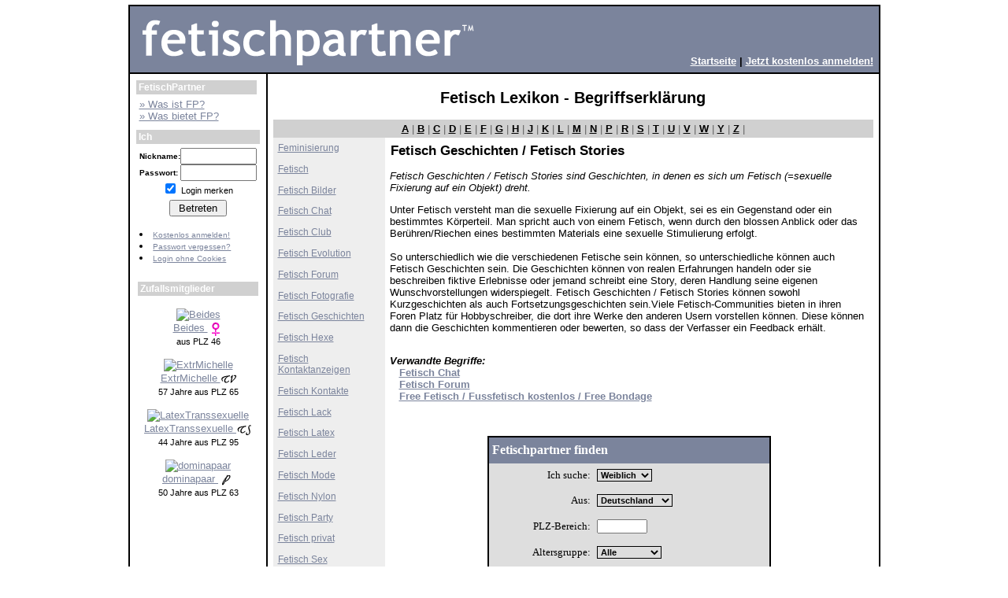

--- FILE ---
content_type: text/html; charset=iso-8859-1
request_url: https://www.fetischpartner.com/lexikon/fetisch-geschichten-_-fetisch-stories
body_size: 3551
content:
<html>
<head>
	<meta http-equiv='Content-Type' content='text/html; charset=iso-8859-1'>
	<title>Fetisch Geschichten / Fetisch Stories</title>
	<META name='Title' content='Fetisch Geschichten / Fetisch Stories'>
	<meta name='description' content='Fetisch Geschichten / Fetisch Stories sind Geschichten, in denen es sich um Fetisch (=sexuelle Fixierung auf ein Objekt) dreht.'>
	<meta name='robots' content='index, follow'>
	<meta name="revisit-after" content="7 days">
	<link rel="stylesheet" href="/extra/stylecss.css" type="text/css" />
</head>

<body leftmargin=0 topmargin=6 ondragstart="return false;" >
	<table width=955 align=center bgcolor=#000000 border="0" cellspacing="2" cellpadding="7">
  <tr bgcolor=#ffffff>
    <td bgcolor=#7b849c colspan=2>
<!--Header-->

<table width='100%' cellpadding=0 cellspacing=0>
<tr><td width=436>
<a href="/"><img src="/logo.gif" border="0" alt="FetischPartner - #1 Fetisch Online-Dating Community" width="432" height="70" /></a></td><td align='right' valign='bottom'><b><A href="/"><font size='-1' color='#ffffff'>Startseite</font></a> | <A href="/#registrieren"><font size='-1' color='#ffffff'>Jetzt kostenlos anmelden!</a></td></tr></table>

<!--endHeader-->
    </td>
  </tr>
  <tr bgcolor=#ffffff>
    <td width=155 valign="top">
<!--Left-->
<table width=155 border=0 cellspacing=1 cellpadding=0 class="BGBack">
<tr><td class="BGContentL">&nbsp;FetischPartner</td></tr><tr><td class=BG1 align=center>
<table width="100%" border=0 cellspacing=0 cellpadding=4><tr><td><a href="/index.php/article/wasisttravesta.html"><font size="-1">&raquo; Was ist FP?</font></a><br />
<a href="/index.php/article/dasbietettravesta.html"><font size="-1">&raquo; Was bietet FP?</font></a><br />
</td></tr></table></td></tr></table>
<div style="height: 4px; font-size:2px;"></div>

<table width="155" border=0 cellspacing=1 cellpadding=0 class="BGBack">
<tr><td class="BGContentL">&nbsp;Ich</td></tr><tr><td class=BG1 align=center><table width="100%" border=0 cellspacing=0 cellpadding=4><tr><td>        <form accept-charset="ISO-8859-1" method="post" action="/phpinc/cc.php">
          <input type="hidden" name="SID" value="3c4fbf880fb244547c819a665aa34e55" />
          <input type="hidden" name="do" value="start" />
          <input type="hidden" name="what" value="login" />
<table width="100%" border="0" cellspacing="0" cellpadding="0">
          <tr>
            <td><b><span style="font-size: 10px">Nickname:</span></b></td>
            <td>
              <input type="text" name="nick" size="10" maxlength="20" />
            </td>
          </tr>
          <tr>
            <td><b><span style="font-size: 10px">Passwort:</span></b></td>
              <td><input type="password" name="pass" size="10" maxlength="20" />
            </td>
          </tr>
          <tr>
            <td colspan="2" align="center"><input type="checkbox" name="remember" value="yes" checked/> <small>Login merken</small><br></td>
          </tr>
		<tr height="5"><td></td></tr>
          <tr>
            <td colspan="2" align="center"><input type="submit" name="Submit" value=" Betreten " /></td>
          </tr>
		<tr height="15"><td></td></tr>
          <tr>
            <td colspan="2" align="left">
<li><a href="/index.php/community.html?do=edit&what=enter"><span style="font-size: 10px">Kostenlos anmelden!</span></a>
</li>
<li><a href="/index.php/community.html?do=edit&what=vergessen"><span style="font-size: 10px">Passwort vergessen?</span></a>
</li>
<li><a href="/index.php?auth_login=1"><span style="font-size: 10px">Login ohne Cookies</span></a>
</li>
            </td>
          </tr>
        </form>
		<tr height="5"><td></td></tr>
	</table>

</td></tr></table>

<iframe width="155" height="700" frameborder="0" scrolling="no" marginheight="0" marginwidth="0" src="/profile_auflisten.php?b=1&l=4&r=4"></iframe>

</td></tr></table>


<div style="height: 4px; font-size:2px;"></div>
<!--endLeft-->
    </td>
    <td valign="top" width="1500">
<!--Middle-->
<table width="100%" border="0" cellspacing="0" cellpadding="4" height="100%">
<tr><td height="10"><h1><center><b style='font-size:12px;'></b></center></h1></td></tr></table><center><h1>Fetisch Lexikon - Begriffserklärung</h1><br></center><table border=0 cellpadding=4 cellspacing=0 align=center bgcolor='#d0d0d0' width='100%'><tr><td><center><b><a href='a'><font color='#000000'>A</font></a></b> <font color=#606060>|</font> <b><a href='b'><font color='#000000'>B</font></a></b> <font color=#606060>|</font> <b><a href='c'><font color='#000000'>C</font></a></b> <font color=#606060>|</font> <b><a href='d'><font color='#000000'>D</font></a></b> <font color=#606060>|</font> <b><a href='e'><font color='#000000'>E</font></a></b> <font color=#606060>|</font> <b><a href='f'><font color='#000000'>F</font></a></b> <font color=#606060>|</font> <b><a href='g'><font color='#000000'>G</font></a></b> <font color=#606060>|</font> <b><a href='h'><font color='#000000'>H</font></a></b> <font color=#606060>|</font> <b><a href='j'><font color='#000000'>J</font></a></b> <font color=#606060>|</font> <b><a href='k'><font color='#000000'>K</font></a></b> <font color=#606060>|</font> <b><a href='l'><font color='#000000'>L</font></a></b> <font color=#606060>|</font> <b><a href='m'><font color='#000000'>M</font></a></b> <font color=#606060>|</font> <b><a href='n'><font color='#000000'>N</font></a></b> <font color=#606060>|</font> <b><a href='p'><font color='#000000'>P</font></a></b> <font color=#606060>|</font> <b><a href='r'><font color='#000000'>R</font></a></b> <font color=#606060>|</font> <b><a href='s'><font color='#000000'>S</font></a></b> <font color=#606060>|</font> <b><a href='t'><font color='#000000'>T</font></a></b> <font color=#606060>|</font> <b><a href='u'><font color='#000000'>U</font></a></b> <font color=#606060>|</font> <b><a href='v'><font color='#000000'>V</font></a></b> <font color=#606060>|</font> <b><a href='w'><font color='#000000'>W</font></a></b> <font color=#606060>|</font> <b><a href='y'><font color='#000000'>Y</font></a></b> <font color=#606060>|</font> <b><a href='z'><font color='#000000'>Z</font></a></b> <font color=#606060>|</font> </td></tr></table><table border=0 align='center' cellspacing=0 cellpadding=6 width='100%'><tr><td valign=top bgcolor='#eeeeee' width='130'><span style='font-size:12px;'><a href='feminisierung-_-feminisierung-make-up'>Feminisierung</a></span><p><span style='font-size:12px;'><a href='fetisch-_-fetsich'>Fetisch</a></span><p><span style='font-size:12px;'><a href='fetisch-bilder-_-fetisch-pics'>Fetisch Bilder</a></span><p><span style='font-size:12px;'><a href='fetisch-chat'>Fetisch Chat</a></span><p><span style='font-size:12px;'><a href='fetisch-club'>Fetisch Club</a></span><p><span style='font-size:12px;'><a href='fetisch-evolution'>Fetisch Evolution</a></span><p><span style='font-size:12px;'><a href='fetisch-forum'>Fetisch Forum</a></span><p><span style='font-size:12px;'><a href='fetisch-fotografie'>Fetisch Fotografie</a></span><p><span style='font-size:12px;'><a href='fetisch-geschichten-_-fetisch-stories'>Fetisch Geschichten</a></span><p><span style='font-size:12px;'><a href='fetisch-hexe'>Fetisch Hexe</a></span><p><span style='font-size:12px;'><a href='fetisch-kontaktanzeigen'>Fetisch Kontaktanzeigen</a></span><p><span style='font-size:12px;'><a href='fetisch-kontakte'>Fetisch Kontakte</a></span><p><span style='font-size:12px;'><a href='fetisch-lack'>Fetisch Lack</a></span><p><span style='font-size:12px;'><a href='fetisch-latex'>Fetisch Latex</a></span><p><span style='font-size:12px;'><a href='fetisch-leder'>Fetisch Leder</a></span><p><span style='font-size:12px;'><a href='fetisch-mode'>Fetisch Mode</a></span><p><span style='font-size:12px;'><a href='fetisch-nylon'>Fetisch Nylon</a></span><p><span style='font-size:12px;'><a href='fetisch-party-_-fetischparty'>Fetisch Party</a></span><p><span style='font-size:12px;'><a href='fetisch-privat'>Fetisch privat</a></span><p><span style='font-size:12px;'><a href='fetisch-sex'>Fetisch Sex</a></span><p><span style='font-size:12px;'><a href='fetisch-shop-_-fetisch-versand'>Fetisch Shop</a></span><p><span style='font-size:12px;'><a href='fetisch-vs_-vorliebe'>Fetisch vs. Vorliebe</a></span><p><span style='font-size:12px;'><a href='fetischmesse'>Fetischmesse</a></span><p><span style='font-size:12px;'><a href='fetischschuhe'>Fetischschuhe</a></span><p><span style='font-size:12px;'><a href='fetishuniverse'>Fetishuniverse</a></span><p><span style='font-size:12px;'><a href='fettbewunderer'>Fettbewunderer</a></span><p><span style='font-size:12px;'><a href='fickmaschine-_-fuckmachine'>Fickmaschine</a></span><p><span style='font-size:12px;'><a href='frauen-in-handschellen'>Frauen in Handschellen</a></span><p><span style='font-size:12px;'><a href='frauenringen-nackt'>Frauenringen nackt</a></span><p><span style='font-size:12px;'><a href='free-fetisch-_-fussfetisch-kostenlos-_-free-bondage'>Free Fetisch</a></span><p><span style='font-size:12px;'><a href='frotteurismus'>Frotteurismus</a></span><p><span style='font-size:12px;'><a href='fuesse-fetisch-_-fuss-fetisch-_-fuss-fetisch-_-fussfetisch'>Fuesse Fetisch</a></span><p><span style='font-size:12px;'><a href='fussfetisch-bilder'>Fussfetisch Bilder</a></span><p><span style='font-size:12px;'><a href='fussfetisch-chat'>Fussfetisch Chat</a></span><p><span style='font-size:12px;'><a href='fussfetisch-geschichten-_-fussfetisch-stories-_-fussfetisch-geschichten'>Fussfetisch Geschichten</a></span><p><span style='font-size:12px;'><a href='fussfetisch-video-_-fussfetisch-videos-_-fussfetisch-dvd'>Fussfetisch Video</a></span><p><span style='font-size:12px;'><a href='fussfetischismus'>Fussfetischismus</a></span><p><span style='font-size:12px;'><a href='fu_fetischistinnen'>Fußfetischistinnen</a></span><p></td><td valign=top><h2>Fetisch Geschichten / Fetisch Stories</h2><p><i>Fetisch Geschichten / Fetisch Stories sind Geschichten, in denen es sich um Fetisch (=sexuelle Fixierung auf ein Objekt) dreht.</i><p>Unter Fetisch versteht man die sexuelle Fixierung auf ein Objekt, sei es ein Gegenstand oder ein bestimmtes Körperteil. Man spricht auch von einem Fetisch, wenn durch den blossen Anblick oder das Berühren/Riechen eines bestimmten Materials eine sexuelle Stimulierung erfolgt. <br />
<br />
So unterschiedlich wie die verschiedenen Fetische sein können, so unterschiedliche können auch Fetisch Geschichten sein. Die Geschichten können von realen Erfahrungen handeln oder sie beschreiben fiktive Erlebnisse oder jemand schreibt eine Story, deren Handlung seine eigenen Wunschvorstellungen widerspiegelt. Fetisch Geschichten / Fetisch Stories können sowohl Kurzgeschichten als auch Fortsetzungsgeschichten sein.Viele Fetisch-Communities bieten in ihren Foren Platz für Hobbyschreiber, die dort ihre Werke den anderen Usern vorstellen können. Diese können dann die Geschichten kommentieren oder bewerten, so dass der Verfasser ein Feedback erhält.<p><br><i><b>Verwandte Begriffe:</i><br>&nbsp;&nbsp;&nbsp;<a href='fetisch-chat'>Fetisch Chat</a><br> &nbsp;&nbsp;&nbsp;<a href='fetisch-forum'>Fetisch Forum</a><br> &nbsp;&nbsp;&nbsp;<a href='free-fetisch-_-fussfetisch-kostenlos-_-free-bondage'>Free Fetisch / Fussfetisch kostenlos / Free Bondage</a><br<br><br><br><br><center><iframe width="360" height="330" frameborder="0" scrolling="no" marginheight="0" marginwidth="0" src="https://www.fetischpartner.com/partnersuche.php?wsid=LEXIKON&alterstyp=2&bild=1&target=_parent"></iframe></td></tr></table><p><!--endMiddle-->
    </td>
  </tr>
  <tr>
    <td width="100%" colspan=2>
<!--Footer-->

<center><font color=#ffffff size="-2">
Copyright © 2005-2012 deeLINE GmbH.  Alle Rechte vorbehalten.
FetischPartner&trade; ist eine Schutzmarke.
| <a href="http://www.fetischpartner.com/index.php/impressum.html"><font color=#ffffff>Impressum</a> | <a href="http://www.fetischpartner.com/index.php/kontakt.html"><font color=#ffffff>Kontakt</a>

<!--endFooter-->
    </td>
  </tr>
</table>
<center>
<small>Unsere Top Dating-Seiten:<br><b>
<a href="http://www.sadomaso-chat.de/?wsid=0" target="_blank">SadoMaso-Chat</a>
 | 
<a href="http://www.travesta.de/?wsid=0" target="_blank">Travesta</a>
 | 
<a href="http://www.lederstolz.com/?wsid=0" target="_blank">LederStolz</a>
 | 
<a href="http://www.mollylove.de/?wsid=0" target="_blank">mollyLove</a>
 | 
<a href="/dating/">Kontaktanzeigen</a>
 | 
<a href="/lexikon/">Lexikon</a>
<p>
<script src="http://www.google-analytics.com/urchin.js" type="text/javascript">
</script>
<script type="text/javascript">
_uacct = "UA-2187505-3";
urchinTracker();
</script>
</body>
</html>

--- FILE ---
content_type: text/html; charset=iso-8859-1
request_url: https://www.fetischpartner.com/profile_auflisten.php?b=1&l=4&r=4
body_size: 709
content:
<html><head><title>FetischPartner.com</title><meta http-equiv='Content-Type' content='text/html; charset=ISO-8859-1' /><meta name="robots" content="noindex, follow" /><link rel="stylesheet" href="/extra/stylecss.css" type="text/css" /><body leftmargin=0 topmargin=6 ondragstart="return false;" ><table width="100%" align=center border=0 cellspacing=1 cellpadding=0 class="BGBack"><tr><td class="BGContent" colspan=1>&nbsp;Zufallsmitglieder</td></tr><tr><td align=center><br><a href='/?p=Beides' target='_top'><img src='/gfx/community/P17081827c7a4911f8036be234c.jpg' border='0' alt='Beides' /><br />Beides <img src="/gfx/themes/blue_grey/w.gif" border="0"  alt='weiblich' align=absmiddle></a><br><small>aus PLZ 46</small></td></tr><tr><td align=center><br><a href='/?p=ExtrMichelle' target='_top'><img src='/gfx/community/P2912500899e3e13ca7f0426602.jpg' border='0' alt='ExtrMichelle' /><br />ExtrMichelle <img src="/gfx/themes/blue_grey/tv.gif" border="0"  alt='Transvestit' align=absmiddle></a><br><small>57 Jahre aus PLZ 65</small></td></tr><tr><td align=center><br><a href='/?p=LatexTranssexuelle' target='_top'><img src='/gfx/community/P11050607f3beb9ab962a1ea642.jpg' border='0' alt='LatexTranssexuelle' /><br />LatexTranssexuelle <img src="/gfx/themes/blue_grey/ts.gif" border="0"  alt='transsexuell' align=absmiddle></a><br><small>44 Jahre aus PLZ 95</small></td></tr><tr><td align=center><br><a href='/?p=dominapaar' target='_top'><img src='/gfx/community/P101121452039b69395013cc034.jpg' border='0' alt='dominapaar' /><br />dominapaar <img src="/gfx/themes/blue_grey/p.gif" border="0"  alt='Paar' align=absmiddle></a><br><small>50 Jahre aus PLZ 63</small></td></tr></table></body></html>

--- FILE ---
content_type: text/html; charset=iso-8859-1
request_url: https://www.fetischpartner.com/partnersuche.php?wsid=LEXIKON&alterstyp=2&bild=1&target=_parent
body_size: 1533
content:
<html><head><title>Fetischpartner finden</title></head><body topmargin=0 leftmargin=0 rightmargin=0 buttommargin=0 bgcolor='#dedede' link= vlink= alink=><style type='text/css'>form { padding:20px; border:1px;}select{ font-size:11px; font-weight:bold; color:''; background-color:'';}.input2{ font-size:11px; font-weight:bold; color:''; background-color:'';}.Auswahl { background-color:''; width:'105px'; border:1px solid;}.Auswahl2 { background-color:''; width:''; border:1px solid;}.Button { background-color:'#7b849c'; cursor:hand; color:'#FFFFFF'; border:1px solid #7b849c; font-size:14px; font-weight:bold;}.input3{ cursor:hand; }</style>
	<script type="text/javascript">
	function SendData () {
		var jj;
		jj = document.form11.plz1.value;
		if(jj.length >= 3){
			document.form11.plz1.value = jj.substring(0,2);
		}
	
		jj = document.form11.meinalter.value;
		//alert(jj);
		if(jj>=0){
			if(jj==1) { document.form11.age1.value=18; document.form11.age2.value=20; }
			if(jj==2) { document.form11.age1.value=21; document.form11.age2.value=30; }
			if(jj==3) { document.form11.age1.value=31; document.form11.age2.value=40; }
			if(jj==4) { document.form11.age1.value=41; document.form11.age2.value=50; }
			if(jj==5) { document.form11.age1.value=51; document.form11.age2.value=60; }
			if(jj==6) { document.form11.age1.value=61; document.form11.age2.value=70; }
			if(jj==7) { document.form11.age1.value=71; document.form11.age2.value=''; }
		}else{
			document.form11.age1.value='';
			document.form11.age2.value='';
		}
		
	}
	</script>
	<table bgcolor='#dedede' cellspacing=0 cellpadding=4 border=0 style='border-style:solid;border-color:#000000;border-width:2px;' align=left width='100%' height='100%'><form action='https://www.fetischpartner.com/index.php/community/search_free.html' method='get' name='form11' target='_parent' onsubmit='SendData();'><input type='hidden' name='picupload' value='1'><input type='hidden' name='do' value='search'><input type='hidden' name='what' value='basic'><input type='hidden' name='wsid' value='LEXIKON'><tr><td colspan=4 align=left bgcolor='#7b849c'><font size=3 color='#FFFFFF'><b>Fetischpartner finden</b></font></td></tr><tr><td align=right colspan=1 width='30%'><font size=2 color='#000000'>Ich suche:</font></td><td width='30%' colspan=1><select name='sex' class='Auswahl'><option value=>egal</option><option  selected value=w>Weiblich</option><option value=m>Männlich</option></select></td><td rowspan=4 align=center></td></tr><tr><td align=right colspan=1><font size=2 color='#000000'>Aus:</font></td><td colspan=1><select name='country' class='Auswahl'><option value=>egal</option><option  selected value=1>Deutschland</option><option value=3>Österreich</option><option value=2>Schweiz</option><option value=7>Anderes Land</option></select></td></tr><tr><td align=right colspan= nowrap><font size=2 color='#000000'>PLZ-Bereich:</font></td><td colspan=1><input type='text' name='plz1' maxlength=5 size=7 class='input2'></td></tr><tr><td align=right colspan=1><font size=2 color='#000000'>Altersgruppe:</font></td><td colspan=1><select name='meinalter' class='Auswahl2'><option value=-1>Alle</option><option value=1>18-20 Jahre</option><option value=2>21-30 Jahre</option><option value=3>31-40 Jahre</option><option value=4>41-50 Jahre</option><option value=5>51-60 Jahre</option><option value=6>61-70 Jahre</option><option value=7>71+  Jahre</option></select></td></tr><input type='hidden' name='age1' value=''><input type='hidden' name='age2' value=''><tr><td colspan=4><font size=2 color='#000000'>Mit diesen Eigenschaften:</b></font></td></tr><tr><td></td><td colspan=1 width='20%' nowrap valign=top>&nbsp; <input class='input3' type='checkbox' name='n4v' value='1' checked id='elem1'><label for='elem1'><font size=2 color='#000000'><span style='cursor:hand;'>Latex</span></font></label><br>&nbsp; <input class='input3' type='checkbox' name='n128v' value='1'id='elem3'><label for='elem3'><font size=2 color='#000000'><span style='cursor:hand;'>Bondage</span></font></label><br>&nbsp; <input class='input3' type='checkbox' name='n2048v' value='1'id='elem5'><label for='elem5'><font size=2 color='#000000'><span style='cursor:hand;'>Füsse</span></font></label><br>&nbsp; <input class='input3' type='checkbox' name='n32v' value='1'id='elem7'><label for='elem7'><font size=2 color='#000000'><span style='cursor:hand;'>Highheel</span></font></label><br></td><td width='20%' valign=top nowrap><input class='input3' type='checkbox' name='n8v' value='1'id='elem2'><label for='elem2'><font size=2 color='#000000'><span style='cursor:hand;'>Lack</span></font></label><br><input class='input3' type='checkbox' name='n256v' value='1'id='elem4'><label for='elem4'><font size=2 color='#000000'><span style='cursor:hand;'>Fisting</span></font></label><br><input class='input3' type='checkbox' name='n2v' value='1' checked id='elem6'><label for='elem6'><font size=2 color='#000000'><span style='cursor:hand;'>Dessous</span></font></label><br></td></tr><tr><td align='center' colspan='4'><input type='submit' class='Button' value=' Jetzt suchen '></td></tr></form></table></body></html>

--- FILE ---
content_type: text/css
request_url: https://www.fetischpartner.com/extra/stylecss.css
body_size: 1038
content:
body      {
font-family:Verdana, Arial, Helvetica, sans-serif; color:#000000; background-color:#ffffff; font-size:100%;}

td {font-family:Verdana, Arial, Helvetica, sans-serif;  color:#000000; font-size:80%;}

.CMitte2 {  background-repeat: no-repeat; background-position: left bottom; width: 4px}
.CMitte1 {  background-position: right bottom; background-repeat: no-repeat; height: 1px}
.CMitte4 {  background-repeat: no-repeat; background-position: left bottom; width: 4px}
.CMitte3 {  background-position: right bottom; background-repeat: no-repeat; height: 1px}

.SiteFontColor    {font-family:Verdana, Arial, Helvetica, sans-serif;  color:#003366;}
.SiteLinkColor    {font-family:Verdana, Arial, Helvetica, sans-serif;  color:#7b849c;}

.FontColorHL    {font-family:Verdana, Arial, Helvetica, sans-serif;  color:#7b849c;}
.FontColorHL2    {font-family:Verdana, Arial, Helvetica, sans-serif;  color:#000000;}
.smallfont    {font-size: 10px;}

.BGColor    {font-family:Verdana, Arial, Helvetica, sans-serif;  color:#003366; background-color:#ffffff}
.FontColorTitleL    {font-family:Verdana, Arial, Helvetica, sans-serif;  color:#FFFFFF;}
.FontColorInfo    {font-family:Verdana, Arial, Helvetica, sans-serif;  color:#888888;}
.FontColorAlert    {font-family:Verdana, Arial, Helvetica, sans-serif;  color:#aa0000;}
.BGBack    {font-family:Verdana, Arial, Helvetica, sans-serif;  color:#000000; background-color:#ffffff;}

.pathtree    {  font-family: Verdana, Arial, Helvetica, sans-serif; font-weight: bold; font-variant: small-caps; color: #FFFFFF; font-size: 12px;}
a.pathtree    {  font-family: Verdana, Arial, Helvetica, sans-serif; font-weight: bold; font-variant: small-caps; color: #FFFFFF; font-size: 12px;}
a.pathtree:visited    {  font-family: Verdana, Arial, Helvetica, sans-serif; font-weight: bold; font-variant: small-caps; color: #FFFFFF; font-size: 12px;}
a.pathtree:hover   {  font-family: Verdana, Arial, Helvetica, sans-serif; font-weight: bold; font-variant: small-caps; color:#7b849c; font-size: 12px;}

.listhead    {font-size: 12px; background-color: #ffffff;}

.BGContent    {font-family: Verdana, Arial, Helvetica, sans-serif;  color: #FFFFFF; font-size: 12px; height: 18px; background-color:#d0d0d0; font-weight: bold;}
.BGContentL    {font-family: Verdana, Arial, Helvetica, sans-serif;  color: #FFFFFF; font-size: 12px; height: 18px; background-color:#d0d0d0; font-weight: bold;}
.BGContentR    {font-family: Verdana, Arial, Helvetica, sans-serif; color: #FFFFFF; font-size: 12px; height: 18px; background-color:#d0d0d0; font-weight: bold;}

.nav0_1 {  font-family: Verdana, Arial, Helvetica, sans-serif; font-size: 10px; background-color: #ffffff; }
.nav1_1 {  font-family: Verdana, Arial, Helvetica, sans-serif; font-size: 10px; background-color: #ffffff; }
.nav0_2 {  font-family: Verdana, Arial, Helvetica, sans-serif; font-size: 10px; background-color: #dddddd;}
.nav1_2 {  font-family: Verdana, Arial, Helvetica, sans-serif; font-size: 10px; background-color: #ffffff; }

.navSelected {  font-family: Verdana, Arial, Helvetica, sans-serif; font-size: 10px; background-color: #ffffff; }

.nav    {  font-family: Verdana, Arial, Helvetica, sans-serif;   font-size: 10px; }
a.nav    {  font-family: Verdana, Arial, Helvetica, sans-serif;  font-size: 10px; }
a.nav:visited    {  font-family: Verdana, Arial, Helvetica, sans-serif;  font-size: 10px; }
a.nav:hover   {  font-family: Verdana, Arial, Helvetica, sans-serif; color:#7b849c; text-decoration: underline ;}

.BGTitle    {font-family:Verdana, Arial, Helvetica, sans-serif;  color:#7b849c; background-color:#d0d0d0; font-weight: bold; height: 20px; }
.BGTitleBig    {font-family:Verdana, Arial, Helvetica, sans-serif;  color:#7b849c; background-color:#d0d0d0; font-weight: bold; height: 25px;}
.BGend    {font-family:Verdana, Arial, Helvetica, sans-serif;  color:#7b849c; background-color:#003377;  font-weight: bold; height: 25px; }
.BG1    {font-family:Verdana, Arial, Helvetica, sans-serif;  color:#000000; background-color:#ffffff; font-size:11px; }
.BG2    {font-family:Verdana, Arial, Helvetica, sans-serif;  color:#000000; background-color:#ffffff; font-size:12px;}
.BG    {font-family:Verdana, Arial, Helvetica, sans-serif;  color:#FFFFFF; background-color:#ffffff; font-size:10px;}

.sRes    {font-family:Verdana, Arial, Helvetica, sans-serif;  color:#000000; background-color:#FFFF00; font-size:12px;}

a         {font-family:Verdana, Arial, Helvetica, sans-serif;  color:#7b849c; text-decoration: underline;}
a:visited {font-family:Verdana, Arial, Helvetica, sans-serif;  color:#7b849c; text-decoration: underline;}
a:hover   {font-family:Verdana, Arial, Helvetica, sans-serif;  color:#7b849c; text-decoration: underline;}

.titelL    {font-family:Verdana, Arial, Helvetica, sans-serif;  color:#FFFFFF; font-size:10px;}

.SiteHeader {   font-size: 12px; color: #FFFFFF; background-color:#d0d0d0; text-decoration: none; font-weight: bold;}
a.SiteHeader {   font-size: 12px; color: #FFFFFF;  background-color:#d0d0d0; text-decoration: none; font-weight: bold;}
a.SiteHeader:visited { font-size: 12px; color: #FFFFFF;  background-color:#d0d0d0; text-decoration: none; font-weight: bold;}
a.SiteHeader:hover {  font-size: 12px; color: #7b849c; text-decoration: underline ;  background-color:#d0d0d0; font-weight: bold;}

.SiteHeaderBG {font-family:Verdana, Arial, Helvetica, sans-serif;  color:#ffffff; background-color:#ffffff;}

.SiteFooter {font-family:Verdana, Arial, Helvetica, sans-serif;  color:#888888; font-size:10px;}
a.SiteFooter {  font-family: Verdana, Arial, Helvetica, sans-serif; font-size: 10px; color: #888888; text-decoration: none;}
a.SiteFooter:visited {  font-family: Verdana, Arial, Helvetica, sans-serif; font-size: 10px; color: #888888; text-decoration: none;}
a.SiteFooter:hover {  font-family: Verdana, Arial, Helvetica, sans-serif; font-size: 10px; color: #aa0000; text-decoration: underline ;}

h1 {font-weight:bold; font-size:160%;}
h2 {font-weight:bold; font-size:130%;}

h1,h2,h3 {margin:0px; padding:1px;}
